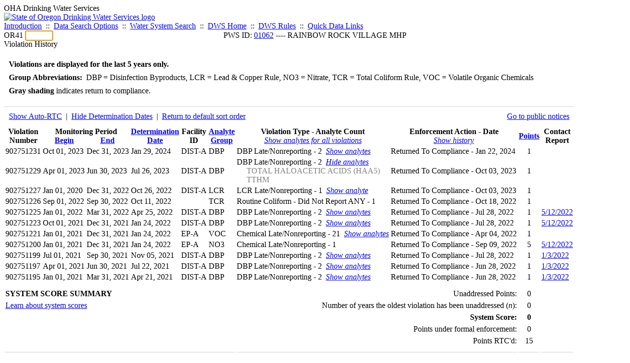

--- FILE ---
content_type: text/html; charset=UTF-8
request_url: https://yourwater.oregon.gov/violsum.php?pwsno=01062&sortby=end&showautortc=0&showdeterm=1&showan=2
body_size: 5307
content:
<!DOCTYPE html><html>
	<head>
	<title>01062 Violation History | Data Online | Oregon Drinking Water Services
	</title>

	<meta name='description' Content= 'Oregon Drinking Water Services Data Query Page' >
	<meta name='keywords' Content= 'Oregon Health Authority, Public Health Division, Environmental Public Health, DWS, Drinking Water Services, DWP, Drinking Water Program' ><link rel='preconnect' href='https://rsms.me/'>
	<link rel='stylesheet' href='https://rsms.me/inter/inter.css'><link rel='stylesheet' href='https://yourwater.oregon.gov/newfiles/stylesnew.css'>
	<link rel='stylesheet' href='https://yourwater.oregon.gov/newfiles/shared.css?v=1209'>	

</head><BODY >
	<a name='top'></a><div class='noscreen title'>OHA Drinking Water Services</div>
		<div class='banner noprint'>
			<div class='bannerhead'>
				<a href='http://public.health.oregon.gov/HealthyEnvironments/DrinkingWater/'>
					<img src='https://yourwater.oregon.gov/images/dwphead.png?v=aug2024' alt='State of Oregon Drinking Water Services logo'>
				</a>
			</div><div class='topnav'><a href='https://yourwater.oregon.gov/index.php'>Introduction</a>&nbsp; ::&nbsp; 
					<a href='https://yourwater.oregon.gov/search.php'>Data Search Options</a>&nbsp; ::&nbsp; 
					<a href='https://yourwater.oregon.gov/wssearch.php' title='Find a water system by PWS ID, name, or location'>Water System Search</a>&nbsp; ::&nbsp; 
					<a href='https://www.oregon.gov/oha/ph/HealthyEnvironments/DrinkingWater/' target='_blank' title='Drinking Water Services Home'>DWS Home</a>&nbsp; ::&nbsp; 
					<a href='https://www.oregon.gov/oha/ph/HealthyEnvironments/DrinkingWater/Rules/Pages/rules.aspx#oars' target='_blank' title='Drinking Water Rules'>DWS Rules</a>&nbsp; ::&nbsp; <a href='#footer'>Quick Data Links</a></div></div><div class='bannerwidth'><div class='changepws'>
				<form method=GET class='noprint'>
					OR41 <input class='changepws' type='text' size=5 name='pwsno' autofocus>
				</form>
			</div><div class='title' style='text-align:center;margin-top:-20px;'>PWS ID: <a href=https://yourwater.oregon.gov/inventory.php?pwsno=01062>01062</a> ---- RAINBOW ROCK VILLAGE MHP</div>
	</div>
	<div class='titlebig bannerwidth'>Violation History</div><br>
<div class='bannerwidth' style='padding-left:10px;line-height:170%;'>
	<b>Violations are displayed for the last 5 years only.</b><br>
	<b>Group Abbreviations:</b>&nbsp; DBP&nbsp;=&nbsp;Disinfection Byproducts, LCR&nbsp;=&nbsp;Lead & Copper Rule, NO3&nbsp;=&nbsp;Nitrate, TCR&nbsp;=&nbsp;Total Coliform Rule, VOC&nbsp;=&nbsp;Volatile Organic Chemicals<br><span class='shade-gray'  style='font-weight:bold;padding:3px 0px;'>Gray shading</span> indicates return to compliance.&nbsp; 
</div>
<br><table class='new'>
<caption style='padding:10px;border-top:2px solid #E8E8E8;'>
	<div style='float:left;'><a href='/violsum.php?pwsno=01062&sortby=end&showdeterm=1&showan=2'>Show Auto-RTC</a>&nbsp; |&nbsp; <a href='/violsum.php?pwsno=01062&sortby=end&showautortc=0&showan=2'>Hide Determination Dates</a>&nbsp; |&nbsp; <a href='/violsum.php?pwsno=01062&showautortc=0&showdeterm=1'>Return to default sort order</a></div>
	<div style='float:right;'><a href='pubnote.php?pwsno=01062'>Go to public notices</a>
	</div>
	<div style='clear:both;'>
</caption><thead>
	<tr>
		<th>Violation<br>Number</th><th colspan=2>Monitoring Period<br>
			<div style='float:left;width:50%;'>
				<a href='/violsum.php?pwsno=01062&sortby=begin&showautortc=0&showdeterm=1'>Begin</a> 
			</div>
			<a href='/violsum.php?pwsno=01062&sortby=end&showautortc=0&showdeterm=1'>End</a>
		</th><th><a href='/violsum.php?pwsno=01062&sortby=determ&showautortc=0&showdeterm=1'>Determination<br>Date</a></th><th>Facility<br>ID</th>
		<th><a href='/violsum.php?pwsno=01062&sortby=group&showautortc=0&showdeterm=1'>Analyte<br>Group</a></th>

		<th>Violation Type - Analyte Count<br>
			<span style='font-weight:normal;'><a href='/violsum.php?pwsno=01062&sortby=end&showautortc=0&showdeterm=1&showan=-1'><i>Show analytes for all violations</i></a></span>
		</th>

		<th nowrap>Enforcement Action - Date<br>
			<span style='font-weight:normal;'><a href='/violsum.php?pwsno=01062&sortby=end&showautortc=0&showdeterm=1&showenf=1&showan=2'><i>Show history</i></a></span>
		</th>

		<th align=center><a href='/violsum.php?pwsno=01062&sortby=points&showautortc=0&showdeterm=1'>Points</a></th>
		<th>Contact<br>Report</th>
	</tr>
</thead>
<tbody><tr class='shade-gray'><td nowrap>902751231</td><td nowrap>Oct 01, 2023</td>
			<td nowrap style='min-width:80px;'>Dec 31, 2023</td><td nowrap>Jan 29, 2024</td><td nowrap>DIST-A</td>
			<td nowrap>DBP</td>
			<td nowrap>DBP Late/Nonreporting - 2&nbsp;&nbsp;<a href='/violsum.php?pwsno=01062&sortby=end&showautortc=0&showdeterm=1&showan=1'><i>Show analytes</i></a></td>
			
			<td nowrap>Returned To Compliance - Jan 22, 2024</td>
			
			<td align=center nowrap>1</td>

			<td></td>

		</tr><tr class='shade-gray'><td nowrap>902751229</td><td nowrap>Apr 01, 2023</td>
			<td nowrap style='min-width:80px;'>Jun 30, 2023</td><td nowrap>Jul 26, 2023</td><td nowrap>DIST-A</td>
			<td nowrap>DBP</td>
			<td nowrap>DBP Late/Nonreporting - 2&nbsp;&nbsp;<a href='/violsum.php?pwsno=01062&sortby=end&showautortc=0&showdeterm=1'><i>Hide analytes</i></a><div style='padding-left:20px;'><span style='color:gray;'>TOTAL HALOACETIC ACIDS (HAA5)           </span><br><span style='color:gray;'>TTHM                                    </span><br></td>
			
			<td nowrap>Returned To Compliance - Oct 03, 2023</td>
			
			<td align=center nowrap>1</td>

			<td></td>

		</tr><tr class='shade-gray'><td nowrap>902751227</td><td nowrap>Jan 01, 2020</td>
			<td nowrap style='min-width:80px;'>Dec 31, 2022</td><td nowrap>Oct 26, 2022</td><td nowrap>DIST-A</td>
			<td nowrap>LCR</td>
			<td nowrap>LCR Late/Nonreporting - 1&nbsp;&nbsp;<a href='/violsum.php?pwsno=01062&sortby=end&showautortc=0&showdeterm=1&showan=3'><i>Show analyte</i></a></td>
			
			<td nowrap>Returned To Compliance - Oct 03, 2023</td>
			
			<td align=center nowrap>1</td>

			<td></td>

		</tr><tr class='shade-gray'><td nowrap>902751226</td><td nowrap>Sep 01, 2022</td>
			<td nowrap style='min-width:80px;'>Sep 30, 2022</td><td nowrap>Oct 11, 2022</td><td nowrap></td>
			<td nowrap>TCR</td>
			<td nowrap>Routine Coliform - Did Not Report ANY - 1</td>
			
			<td nowrap>Returned To Compliance - Oct 18, 2022</td>
			
			<td align=center nowrap>1</td>

			<td></td>

		</tr><tr class='shade-gray'><td nowrap>902751225</td><td nowrap>Jan 01, 2022</td>
			<td nowrap style='min-width:80px;'>Mar 31, 2022</td><td nowrap>Apr 25, 2022</td><td nowrap>DIST-A</td>
			<td nowrap>DBP</td>
			<td nowrap>DBP Late/Nonreporting - 2&nbsp;&nbsp;<a href='/violsum.php?pwsno=01062&sortby=end&showautortc=0&showdeterm=1&showan=5'><i>Show analytes</i></a></td>
			
			<td nowrap>Returned To Compliance - Jul 28, 2022</td>
			
			<td align=center nowrap>1</td>

			<td><a href='cr-detail.php?crisn=12383' target='_blank'>5/12/2022</a></td>

		</tr><tr class='shade-gray'><td nowrap>902751223</td><td nowrap>Oct 01, 2021</td>
			<td nowrap style='min-width:80px;'>Dec 31, 2021</td><td nowrap>Jan 24, 2022</td><td nowrap>DIST-A</td>
			<td nowrap>DBP</td>
			<td nowrap>DBP Late/Nonreporting - 2&nbsp;&nbsp;<a href='/violsum.php?pwsno=01062&sortby=end&showautortc=0&showdeterm=1&showan=6'><i>Show analytes</i></a></td>
			
			<td nowrap>Returned To Compliance - Jul 28, 2022</td>
			
			<td align=center nowrap>1</td>

			<td><a href='cr-detail.php?crisn=12383' target='_blank'>5/12/2022</a></td>

		</tr><tr class='shade-gray'><td nowrap>902751221</td><td nowrap>Jan 01, 2021</td>
			<td nowrap style='min-width:80px;'>Dec 31, 2021</td><td nowrap>Jan 24, 2022</td><td nowrap>EP-A</td>
			<td nowrap>VOC</td>
			<td nowrap>Chemical Late/Nonreporting - 21&nbsp;&nbsp;<a href='/violsum.php?pwsno=01062&sortby=end&showautortc=0&showdeterm=1&showan=7'><i>Show analytes</i></a></td>
			
			<td nowrap>Returned To Compliance - Apr 04, 2022</td>
			
			<td align=center nowrap>1</td>

			<td></td>

		</tr><tr class='shade-gray'><td nowrap>902751200</td><td nowrap>Jan 01, 2021</td>
			<td nowrap style='min-width:80px;'>Dec 31, 2021</td><td nowrap>Jan 24, 2022</td><td nowrap>EP-A</td>
			<td nowrap>NO3</td>
			<td nowrap>Chemical Late/Nonreporting - 1</td>
			
			<td nowrap>Returned To Compliance - Sep 09, 2022</td>
			
			<td align=center nowrap>5</td>

			<td><a href='cr-detail.php?crisn=12383' target='_blank'>5/12/2022</a></td>

		</tr><tr class='shade-gray'><td nowrap>902751199</td><td nowrap>Jul 01, 2021</td>
			<td nowrap style='min-width:80px;'>Sep 30, 2021</td><td nowrap>Nov 05, 2021</td><td nowrap>DIST-A</td>
			<td nowrap>DBP</td>
			<td nowrap>DBP Late/Nonreporting - 2&nbsp;&nbsp;<a href='/violsum.php?pwsno=01062&sortby=end&showautortc=0&showdeterm=1&showan=9'><i>Show analytes</i></a></td>
			
			<td nowrap>Returned To Compliance - Jul 28, 2022</td>
			
			<td align=center nowrap>1</td>

			<td><a href='cr-detail.php?crisn=9442' target='_blank'>1/3/2022</a></td>

		</tr><tr class='shade-gray'><td nowrap>902751197</td><td nowrap>Apr 01, 2021</td>
			<td nowrap style='min-width:80px;'>Jun 30, 2021</td><td nowrap>Jul 22, 2021</td><td nowrap>DIST-A</td>
			<td nowrap>DBP</td>
			<td nowrap>DBP Late/Nonreporting - 2&nbsp;&nbsp;<a href='/violsum.php?pwsno=01062&sortby=end&showautortc=0&showdeterm=1&showan=10'><i>Show analytes</i></a></td>
			
			<td nowrap>Returned To Compliance - Jun 28, 2022</td>
			
			<td align=center nowrap>1</td>

			<td><a href='cr-detail.php?crisn=9442' target='_blank'>1/3/2022</a></td>

		</tr><tr class='shade-gray'><td nowrap>902751195</td><td nowrap>Jan 01, 2021</td>
			<td nowrap style='min-width:80px;'>Mar 31, 2021</td><td nowrap>Apr 21, 2021</td><td nowrap>DIST-A</td>
			<td nowrap>DBP</td>
			<td nowrap>DBP Late/Nonreporting - 2&nbsp;&nbsp;<a href='/violsum.php?pwsno=01062&sortby=end&showautortc=0&showdeterm=1&showan=11'><i>Show analytes</i></a></td>
			
			<td nowrap>Returned To Compliance - Jun 28, 2022</td>
			
			<td align=center nowrap>1</td>

			<td><a href='cr-detail.php?crisn=9442' target='_blank'>1/3/2022</a></td>

		</tr></tbody>
<tfoot><tr>
		<td style='vertical-align:top;border-bottom:2px solid #E8E8E8; padding-top:10px;padding-bottom:10px;line-height:150%;' colspan=6><b>SYSTEM SCORE SUMMARY</b><br>
		<a href='sscore_info.php'>Learn about system scores</a></td><td style='text-align:right;vertical-align:top;border-bottom:2px solid #E8E8E8; padding-top:10px;padding-bottom:10px;line-height:150%;' colspan=2>Unaddressed Points:<br>
			Number of years the oldest violation has been unaddressed (<i>n</i>):<br>
			<b>System Score:</b><br>
			Points under formal enforcement:<br>
			Points RTC'd:
		</td>
		<td style='text-align:center;vertical-align:top;border-bottom:2px solid #E8E8E8; padding-top:10px;padding-bottom:10px;line-height:150%;'>0<br>
			0<br><span style='font-weight:bold;'>0</span><br>
			0<br>
			15		
		</td><td style='vertical-align:top;border-bottom:2px solid #E8E8E8; padding-top:10px;padding-bottom:10px;line-height:150%;'></td>
	</tr>
</tfoot>
</table>
<br>
<div style='padding:10px 0px 0px 10px;'>
	Violation history was last updated on 1/22/2026, 1 hour ago.<br>
	<br>
	For questions regarding these violations contact either:<br>
	<ul><li style='padding-bottom:5px;'>DWS REGION 2 ---- Kent Downs ---- (541) 214-4786</li><li style='padding-bottom:5px;'>DWS Compliance Specialist ---- Chuck Michael ---- 503-894-2919 or <a href='mailto:CHARLES.E.MICHAEL@oha.oregon.gov'>CHARLES.E.MICHAEL@oha.oregon.gov</a>.</li></ul>
</div><br>
<a name='footer'></a>
<div class='bannerwidth noprint'><hr>
		<div style='padding-bottom:10px;'>
			More information for this water system: <span style='float:right;color:lightgray;font-size:80%;'>
					<i>SDWIS ID 4007</i>
				</span></div>

		<div class='footinc'>
			<a href='inventory.php?pwsno=01062'>System Info</a>&nbsp; ::&nbsp; 
			<a href='complianceletter.php?pwsno=01062'>Report for Lenders</a>&nbsp; ::&nbsp; 
			<a href='alerts.php?pwsno=01062'>Alerts</a>&nbsp; ::&nbsp; 
			<a href='violsum.php?pwsno=01062'>Violations</a>&nbsp; ::&nbsp; 
			<a href='enforce.php?pwsno=01062'>Compliance & Enforcement</a>&nbsp; ::&nbsp; 
			<a href='cr-pws.php?pwsno=01062'>Contacts & Advisories</a>&nbsp; ::&nbsp; 
			<a href='sitevisits.php?pwsno=01062'>Site Visits</a>&nbsp; ::&nbsp; 
			<a href='pubnote.php?pwsno=01062'>Public Notice</a>
			<br>

			<a href='colistats.php?pwsno=01062'>Coliform Summary</a>&nbsp; ::&nbsp; 
			<a href='dcoliform.php?pwsno=01062'>Coliform Results</a>&nbsp; ::&nbsp; 
			<a href='schedulescoliform.php?pwsno=01062'>Coliform Schedules</a>&nbsp; ::&nbsp; 
			<a href='lt2.php?pwsno=01062' title='LT2 Schedules and Sample Results'>LT2</a>&nbsp; ::&nbsp; 
			<a href='gwudi.php?pwsno=01062'>GW/GWUDI Source Details</a>&nbsp; ::&nbsp; 
			<a href='planreview.php?pwsno=01062'>Plan Review</a>&nbsp; ::&nbsp; 
			<a href='wsfee.php?pwsno=01062'>Annual Fee</a>
			<br>

			<a href='chemsum.php?pwsno=01062'>Chemical Summary</a>&nbsp; ::&nbsp; 
			<a href='chems.php?pwsno=01062'>Chemical Results</a>&nbsp; ::&nbsp; 
			<a href='schedule_status.php?pwsno=01062' title='This page may take a few minutes to load.'>Chemical Schedules</a>&nbsp; ::&nbsp; 
			<a href='scheduleschems.php?pwsno=01062'>Chemical Schedule Summary</a>&nbsp; ::&nbsp; 
			<a href='averages.php?pwsno=01062' title='Arsenic Running Annual Averages'>Arsenic RAA</a>&nbsp; ::&nbsp; 
			<a href='cyano.php?pwsno=01062' title='Cyanotoxin Sample Results'>Cyanotoxins</a>
			<br>

			<a href='leadcopper.php?pwsno=01062'>Lead & Copper</a>&nbsp; ::&nbsp; 
			<a href='dbpsites.php?pwsno=01062'>DBP Sample Sites</a>&nbsp; ::&nbsp; 
			<a href='fanls.php?pwsno=01062' title='Facility Analyte Levels'>FANLs</a>&nbsp; ::&nbsp; 
			<a href='mrdl.php?pwsno=01062' title='Maximum Residual Disinfectant Level'>MRDL</a>&nbsp; ::&nbsp; 
			<a href='chlorine_summaries.php?pwsno=01062'>GWR 4-Log</a>&nbsp; ::&nbsp; 
			<a href='turbidity.php?pwsno=01062'>Turbidity</a>&nbsp; ::&nbsp; 
			<a href='surface.php?pwsno=01062' title='Surface Water Treatment Rule'>SWTR</a>&nbsp; ::&nbsp; 
			<a href='averageslraa.php?pwsno=01062' title='Locational Running Annual Averages'>LRAA</a>&nbsp; ::&nbsp; 
			<a href='dwsp.php?pwsno=01062'>DW Source Protection</a>
			<br><div style='text-align:center;padding-top:4px;'>
				<a href='chems.php?pwsno=01062' style='text-decoration:none;color:#151515;' title='Go to the chemical results page for this water system'>
					<span style='padding:4px;color:#151515;background-color:#fafafa; border:1px solid lightgray; border-radius:3px;text-decoration:none;'>
						<b>PFAS data</b> are now located on the <b>Chemical Results</b> page.
					</span>
				</a>
			</div></div><hr align=left>
	<div style='padding-bottom:10px;'>
		Information for all water systems:
	</div>
	<div class='footinc'>
		<a href='inventorylist.php'>Water System Inventory</a>&nbsp; ::&nbsp; 
			<a href='wss.php'>Water System Surveys</a>&nbsp; ::&nbsp; 
			<a href='osp.php'>Outstanding Performers</a>&nbsp; ::&nbsp; 
			<a href='wtpinsp.php'>Treatment Plant Inspections</a>&nbsp; ::&nbsp; 
			<a href='treatment.php'>Treatment</a>&nbsp; ::&nbsp; 
			<a href='plancounty.php'>Plan Reviews</a>
		<br>
			<a href='alertscounty.php'>Alerts</a>&nbsp; ::&nbsp; 
			<a href='violcounty.php'>Violations</a>&nbsp; ::&nbsp; 
			<A href='compliance.php'>Compliance & Enforcement</a>&nbsp; ::&nbsp; 
			<A href='sigdefs.php'>Deficiencies</a>&nbsp; ::&nbsp; 
			<a href='sscore.php'>System Scores</a>&nbsp; ::&nbsp; 
			<a href='exceedance.php'>Exceedances</a>&nbsp; ::&nbsp; 
			<a href='pncounty.php'>Public Notices</a>&nbsp; ::&nbsp; 
			<a href='servicelines.php'>Service Lines</a>
		<br>
			<a href='advisories.php'>Water Advisories</a>&nbsp; ::&nbsp; 
			<a href='cr-all.php'>Contact Reports</a>&nbsp; ::&nbsp; 
			<a href='cyanocounty.php'>Cyanotoxins</a>&nbsp; ::&nbsp; 
			<a href='pfascounty.php'>PFAS</a>&nbsp; ::&nbsp; 
			<a href='wildfirevocs.php'>Post-wildfire VOCs</a>&nbsp; ::&nbsp; 
			<a href='fluoride.php'>Fluoride</a>&nbsp; ::&nbsp; 
			<a href='cert.php'>Certification List</a>&nbsp; ::&nbsp; 
			<a href='dwsp-all.php'>DW Source Protection</a>
		<br></div>
	<hr>
	Main menu:
	<div class='footinc' style='display:inline-block;'>
	<a href='https://yourwater.oregon.gov/index.php'>Introduction</a>&nbsp; ::&nbsp; 
					<a href='https://yourwater.oregon.gov/search.php'>Data Search Options</a>&nbsp; ::&nbsp; 
					<a href='https://yourwater.oregon.gov/wssearch.php' title='Find a water system by PWS ID, name, or location'>Water System Search</a>&nbsp; ::&nbsp; 
					<a href='https://www.oregon.gov/oha/ph/HealthyEnvironments/DrinkingWater/' target='_blank' title='Drinking Water Services Home'>DWS Home</a>&nbsp; ::&nbsp; 
					<a href='https://www.oregon.gov/oha/ph/HealthyEnvironments/DrinkingWater/Rules/Pages/rules.aspx#oars' target='_blank' title='Drinking Water Rules'>DWS Rules</a></div>
	<hr><div style='padding:10px 0px;'>Need help? <a href='mailto:Info.DrinkingWater@odhsoha.oregon.gov?subject=Data Online - PWS 01062 - Violation History'>Email Drinking Water Services</a> for assistance.<span style='float:right;'><a href='/webforms' target='_blank' class='btntag'>Staff/Partner Login</a></span>
		<br>
	</div>

</div>	<script async src="https://www.googletagmanager.com/gtag/js?id=G-1RVQ25KTSK"></script>
	<script>
		var thisurl = window.location.href;
		var accstring="";
		if(thisurl.toLowerCase().includes("feetype=acc")) {
			var accstring="?feetype=acc";
		}

		window.dataLayer = window.dataLayer || [];
		function gtag(){dataLayer.push(arguments);}
		gtag('js', new Date());

		gtag('config', 'G-1RVQ25KTSK', {
		'page_location': location.protocol + '//' + location.host + location.pathname + accstring,
		});
	</script>
	</BODY>
</HTML>